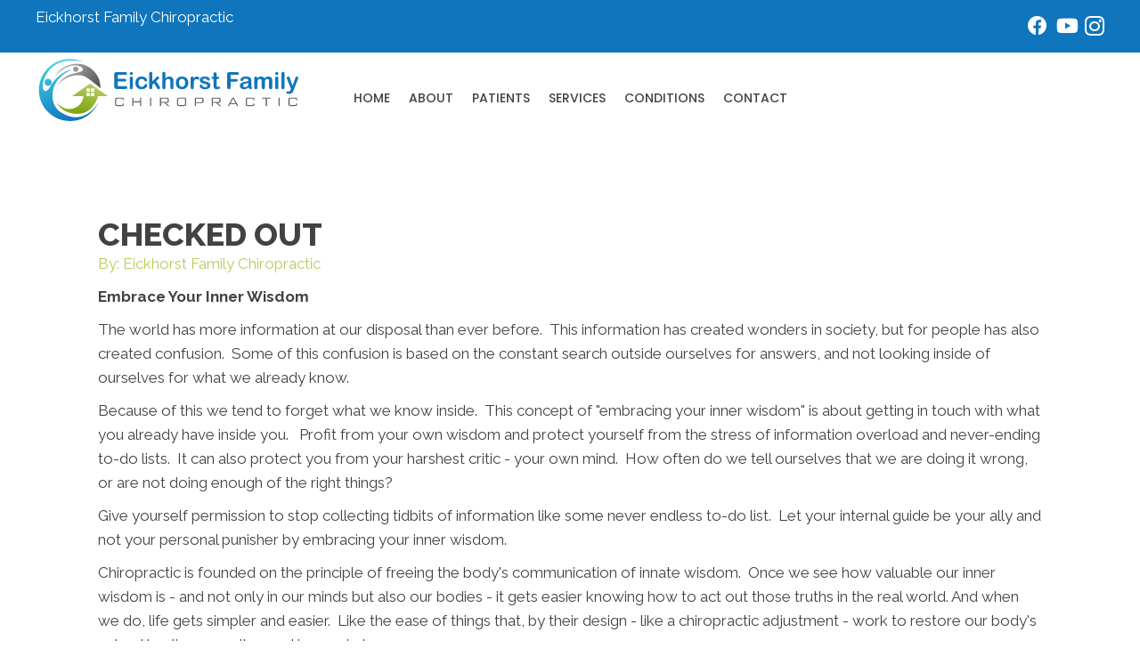

--- FILE ---
content_type: image/svg+xml
request_url: https://www.drericeickhorst.com/wp-content/uploads/2024/10/Chiropractic-Palatine-IL-Eickhorst-Family-Chiropractic-Color-Horizontal.svg
body_size: 7749
content:
<?xml version="1.0" encoding="UTF-8" standalone="no"?><!DOCTYPE svg PUBLIC "-//W3C//DTD SVG 1.1//EN" "http://www.w3.org/Graphics/SVG/1.1/DTD/svg11.dtd"><svg width="100%" height="100%" viewBox="0 0 447 127" version="1.1" xmlns="http://www.w3.org/2000/svg" xmlns:xlink="http://www.w3.org/1999/xlink" xml:space="preserve" xmlns:serif="http://www.serif.com/" style="fill-rule:evenodd;clip-rule:evenodd;stroke-linejoin:round;stroke-miterlimit:2;"><rect id="Artboard1" x="0" y="0" width="446.762" height="126.288" style="fill:none;"/><g><path id="Eickhorst_Family" d="M152.283,36.812c0.443,-0.405 0.665,-0.941 0.665,-1.609c-0,-0.656 -0.222,-1.186 -0.665,-1.591c-0.444,-0.405 -1.122,-0.607 -2.034,-0.607l-15.113,-0c-0.81,-0 -1.475,0.119 -1.996,0.357c-0.508,0.225 -0.916,0.63 -1.147,1.137c-0.244,0.52 -0.366,1.192 -0.366,2.014l0,21.244c0,1.233 0.273,2.127 0.819,2.679c0.547,0.553 1.443,0.829 2.69,0.829l15.556,0c0.9,0 1.578,-0.209 2.034,-0.626c0.456,-0.418 0.684,-0.961 0.684,-1.629c-0,-0.694 -0.228,-1.25 -0.684,-1.668c-0.456,-0.417 -1.134,-0.626 -2.034,-0.626l-13.34,-0l0,-8.039l11.875,0c0.887,0 1.542,-0.202 1.966,-0.607c0.424,-0.405 0.636,-0.928 0.637,-1.571c-0,-0.642 -0.216,-1.16 -0.646,-1.552c-0.431,-0.392 -1.083,-0.588 -1.957,-0.588l-11.875,0l0,-6.94l12.897,0c0.912,0 1.59,-0.202 2.034,-0.607Zm9.624,4.328c-0.501,-0.527 -1.137,-0.79 -1.908,-0.79c-0.771,-0.001 -1.398,0.263 -1.88,0.79c-0.482,0.527 -0.723,1.311 -0.723,2.352l0,15.055c0,1.028 0.241,1.819 0.723,2.371c0.482,0.553 1.109,0.829 1.88,0.829c0.723,0.02 1.42,-0.275 1.908,-0.81c0.501,-0.539 0.752,-1.336 0.752,-2.39l0,-15.209c-0,-0.938 -0.251,-1.671 -0.752,-2.198l0,-0Zm-0.019,-3.923c0.514,-0.456 0.771,-1.089 0.771,-1.899c-0,-0.835 -0.264,-1.471 -0.791,-1.908c-0.505,-0.429 -1.149,-0.662 -1.812,-0.656c-0.689,-0.006 -1.356,0.253 -1.86,0.723c-0.526,0.465 -0.819,1.14 -0.8,1.841c0,0.823 0.26,1.459 0.781,1.909c0.521,0.45 1.191,0.691 1.879,0.675c0.675,0.011 1.33,-0.233 1.832,-0.685l-0,0Zm24.246,16.453c-0.394,-0.474 -0.984,-0.744 -1.6,-0.733c-0.503,-0.013 -0.993,0.166 -1.369,0.501c-0.423,0.401 -0.775,0.87 -1.041,1.388c-0.578,1.002 -1.243,1.748 -1.995,2.236c-0.752,0.488 -1.655,0.733 -2.708,0.733c-0.745,0.008 -1.482,-0.146 -2.16,-0.453c-0.657,-0.303 -1.232,-0.759 -1.677,-1.33c-0.487,-0.632 -0.847,-1.352 -1.06,-2.121c-0.252,-0.887 -0.376,-1.805 -0.366,-2.727c-0,-2.108 0.475,-3.769 1.426,-4.984c0.951,-1.214 2.204,-1.822 3.759,-1.821c1.08,-0 1.97,0.244 2.67,0.733c0.7,0.488 1.372,1.221 2.014,2.197c0.36,0.501 0.685,0.864 0.974,1.089c0.314,0.233 0.698,0.352 1.089,0.338c0.633,0.013 1.246,-0.222 1.706,-0.656c0.455,-0.406 0.712,-0.99 0.704,-1.6c-0,-0.616 -0.209,-1.282 -0.627,-1.995c-0.417,-0.713 -1.021,-1.385 -1.812,-2.014c-0.79,-0.63 -1.754,-1.144 -2.891,-1.542c-1.207,-0.41 -2.475,-0.612 -3.75,-0.598c-2.197,-0 -4.086,0.453 -5.667,1.359c-1.566,0.89 -2.829,2.23 -3.624,3.846c-0.836,1.658 -1.253,3.566 -1.253,5.725c-0,3.187 0.912,5.729 2.737,7.624c1.825,1.895 4.363,2.843 7.615,2.843c1.529,0 2.904,-0.205 4.125,-0.616c1.221,-0.412 2.233,-0.955 3.036,-1.629c0.803,-0.675 1.401,-1.385 1.793,-2.13c0.392,-0.746 0.588,-1.446 0.588,-2.101c-0,-0.553 -0.212,-1.073 -0.636,-1.562Zm18.038,7.557c0.347,0.347 0.842,0.52 1.485,0.52c0.745,0 1.346,-0.241 1.802,-0.723c0.456,-0.482 0.684,-1.141 0.684,-1.976c-0.009,-0.328 -0.098,-0.649 -0.26,-0.935c-0.174,-0.328 -0.46,-0.806 -0.858,-1.436l-5.398,-8.482l2.795,-2.564c1.427,-1.285 2.14,-2.313 2.14,-3.084c0.016,-0.593 -0.223,-1.165 -0.655,-1.571c-0.44,-0.419 -1.03,-0.645 -1.638,-0.626c-0.502,-0.016 -0.996,0.133 -1.407,0.424c-0.385,0.282 -0.944,0.809 -1.677,1.58l-5.918,6.208l-0,-12.762c-0,-1.079 -0.238,-1.895 -0.713,-2.448c-0.476,-0.552 -1.118,-0.829 -1.928,-0.829c-0.836,0 -1.478,0.306 -1.928,0.916c-0.449,0.61 -0.674,1.5 -0.674,2.67l0,22.438c0,1.054 0.231,1.851 0.694,2.39c0.462,0.54 1.098,0.81 1.908,0.81c0.694,0 1.308,-0.273 1.841,-0.819c0.534,-0.546 0.8,-1.327 0.8,-2.342l0,-4.183l2.853,-2.699l4.646,7.634c0.59,0.912 1.059,1.542 1.406,1.889Zm12.362,-27.894c-0.469,-0.54 -1.121,-0.81 -1.957,-0.81c-0.822,0 -1.462,0.267 -1.918,0.8c-0.456,0.533 -0.684,1.333 -0.684,2.4l0,22.824c0,2.134 0.868,3.2 2.603,3.2c0.835,0 1.487,-0.273 1.956,-0.819c0.469,-0.546 0.704,-1.34 0.704,-2.381l-0,-6.959c-0,-2.005 0.141,-3.399 0.424,-4.183c0.336,-0.878 0.923,-1.639 1.687,-2.188c0.738,-0.529 1.627,-0.809 2.535,-0.8c1.4,-0 2.351,0.453 2.852,1.359c0.502,0.906 0.752,2.201 0.753,3.884l-0,8.887c-0,2.134 0.867,3.2 2.602,3.2c0.796,0 1.435,-0.27 1.918,-0.81c0.482,-0.539 0.723,-1.336 0.723,-2.39l-0,-10.082c0.008,-0.9 -0.056,-1.799 -0.193,-2.689c-0.333,-1.922 -1.502,-3.6 -3.19,-4.578c-1.035,-0.566 -2.221,-0.848 -3.557,-0.849c-0.841,-0.006 -1.678,0.108 -2.487,0.338c-0.755,0.217 -1.469,0.559 -2.111,1.012c-0.723,0.53 -1.38,1.145 -1.956,1.831l-0,-7.807c-0,-1.053 -0.235,-1.85 -0.704,-2.39Zm38.183,13.378c-0.91,-2.568 -2.902,-4.613 -5.446,-5.59c-1.298,-0.514 -2.744,-0.771 -4.337,-0.771c-1.568,-0 -3.001,0.253 -4.298,0.761c-1.249,0.475 -2.381,1.215 -3.317,2.169c-0.932,0.97 -1.648,2.126 -2.101,3.392c-0.488,1.324 -0.732,2.783 -0.732,4.376c-0,1.581 0.241,3.024 0.723,4.328c0.922,2.557 2.9,4.598 5.427,5.6c1.272,0.514 2.705,0.771 4.298,0.771c1.606,0 3.052,-0.254 4.337,-0.761c1.249,-0.484 2.38,-1.23 3.316,-2.188c0.94,-0.975 1.663,-2.138 2.12,-3.412c0.5,-1.391 0.748,-2.86 0.733,-4.338c0,-1.58 -0.241,-3.026 -0.723,-4.337Zm-5.976,9.321c-0.944,1.201 -2.213,1.802 -3.807,1.802c-1.054,-0 -1.97,-0.273 -2.747,-0.819c-0.776,-0.547 -1.374,-1.334 -1.793,-2.362c-0.418,-1.028 -0.627,-2.23 -0.626,-3.605c-0,-1.388 0.212,-2.602 0.636,-3.643c0.424,-1.041 1.028,-1.828 1.812,-2.361c0.802,-0.539 1.751,-0.819 2.718,-0.8c1.594,-0 2.863,0.597 3.807,1.792c0.944,1.195 1.416,2.866 1.417,5.012c-0,2.121 -0.473,3.782 -1.417,4.984Zm16.025,-5.899c0.076,-0.967 0.263,-1.921 0.559,-2.844c0.269,-0.797 0.648,-1.397 1.137,-1.802c0.488,-0.405 1.118,-0.607 1.889,-0.607c0.565,-0 1.218,0.118 1.957,0.356c0.739,0.238 1.205,0.357 1.397,0.357c0.514,-0 0.993,-0.209 1.437,-0.627c0.44,-0.409 0.682,-0.989 0.665,-1.59c-0,-0.912 -0.521,-1.645 -1.562,-2.198c-0.987,-0.538 -2.094,-0.823 -3.219,-0.829c-1.105,0 -1.989,0.277 -2.651,0.829c-0.662,0.553 -1.308,1.369 -1.937,2.449c-0.039,-1.08 -0.251,-1.896 -0.637,-2.449c-0.385,-0.552 -1.015,-0.829 -1.889,-0.829c-1.709,0 -2.563,1.183 -2.564,3.547l0,14.651c0,1.054 0.245,1.851 0.733,2.39c0.473,0.533 1.158,0.83 1.871,0.81c0.721,0.021 1.417,-0.271 1.908,-0.8c0.501,-0.533 0.752,-1.333 0.751,-2.4l0,-4.395c0,-1.581 0.052,-2.921 0.155,-4.019Zm26.877,2.159c-0.533,-0.752 -1.317,-1.404 -2.352,-1.957c-1.034,-0.552 -2.368,-1.028 -4,-1.426c-1.376,-0.334 -2.455,-0.617 -3.238,-0.848c-0.785,-0.232 -1.408,-0.524 -1.87,-0.877c-0.441,-0.311 -0.701,-0.82 -0.694,-1.359c-0,-0.604 0.315,-1.109 0.944,-1.514c0.629,-0.405 1.42,-0.607 2.371,-0.607c0.926,0 1.658,0.154 2.198,0.463c0.546,0.314 1.024,0.733 1.407,1.233c0.384,0.507 0.82,0.972 1.301,1.388c0.391,0.312 0.879,0.476 1.379,0.463c0.745,-0 1.32,-0.193 1.725,-0.579c0.405,-0.385 0.626,-0.925 0.607,-1.484c0,-0.552 -0.189,-1.118 -0.568,-1.696c-0.379,-0.579 -0.932,-1.106 -1.658,-1.581c-0.726,-0.476 -1.632,-0.855 -2.719,-1.137c-1.201,-0.297 -2.435,-0.439 -3.672,-0.424c-1.735,-0 -3.216,0.279 -4.443,0.838c-1.228,0.559 -2.157,1.308 -2.785,2.246c-0.611,0.877 -0.941,1.919 -0.945,2.988c-0,1.182 0.34,2.178 1.022,2.988c0.681,0.809 1.59,1.461 2.727,1.956c1.137,0.496 2.612,0.968 4.424,1.417c1.607,0.386 2.76,0.791 3.46,1.215c0.701,0.424 1.051,1.099 1.051,2.024c-0,0.604 -0.337,1.141 -1.012,1.609c-0.674,0.469 -1.538,0.704 -2.593,0.704c-1.298,-0 -2.322,-0.231 -3.074,-0.694c-0.752,-0.462 -1.398,-1.163 -1.938,-2.101c-0.22,-0.422 -0.506,-0.806 -0.848,-1.137c-0.295,-0.27 -0.72,-0.405 -1.272,-0.405c-0.583,-0.019 -1.149,0.205 -1.561,0.617c-0.402,0.388 -0.626,0.926 -0.618,1.484c0,0.874 0.322,1.745 0.964,2.612c0.643,0.867 1.639,1.59 2.989,2.169c1.349,0.578 2.968,0.867 4.857,0.867c1.979,0 3.66,-0.266 5.041,-0.8c1.381,-0.533 2.425,-1.317 3.132,-2.352c0.707,-1.034 1.06,-2.277 1.061,-3.73c0.013,-0.92 -0.267,-1.822 -0.8,-2.573l0,0Zm3.523,-10.949c-0.407,0.331 -0.639,0.834 -0.627,1.359c-0.013,0.522 0.206,1.024 0.598,1.368c0.398,0.36 0.976,0.54 1.735,0.54l0.694,0l-0,10.101c-0,1.633 0.132,2.937 0.395,3.913c0.243,0.949 0.84,1.77 1.667,2.294c0.848,0.553 2.095,0.829 3.741,0.829c1.734,0 3.064,-0.225 3.989,-0.674c0.926,-0.45 1.388,-1.099 1.389,-1.947c0.011,-0.473 -0.174,-0.931 -0.511,-1.263c-0.296,-0.32 -0.711,-0.505 -1.147,-0.511c-0.416,0.015 -0.829,0.07 -1.233,0.164c-0.412,0.095 -0.832,0.15 -1.254,0.164c-0.566,-0 -0.974,-0.138 -1.224,-0.414c-0.263,-0.304 -0.424,-0.681 -0.463,-1.08c-0.067,-0.631 -0.096,-1.265 -0.087,-1.899l0,-9.677l0.983,-0c1.042,-0 1.842,-0.142 2.401,-0.424c0.559,-0.283 0.839,-0.778 0.839,-1.485c0.014,-0.517 -0.201,-1.015 -0.589,-1.359c-0.392,-0.353 -0.96,-0.53 -1.706,-0.53l-1.928,0l0,-3.586c0,-0.887 -0.048,-1.571 -0.144,-2.053c-0.09,-0.471 -0.33,-0.9 -0.684,-1.224c-0.541,-0.501 -1.145,-0.752 -1.813,-0.752c-0.453,-0.006 -0.899,0.111 -1.291,0.338c-0.368,0.207 -0.675,0.51 -0.887,0.877c-0.216,0.381 -0.345,0.806 -0.376,1.244c-0.045,0.482 -0.067,1.147 -0.067,1.995l-0,3.161l-0.579,0c-0.796,0 -1.403,0.177 -1.821,0.53l-0,0.001Zm44.27,-4.53c0.444,-0.405 0.666,-0.942 0.666,-1.61c-0,-0.656 -0.222,-1.186 -0.666,-1.59c-0.443,-0.405 -1.121,-0.608 -2.033,-0.608l-13.494,0c-0.81,0 -1.475,0.119 -1.996,0.357c-0.508,0.226 -0.916,0.631 -1.147,1.137c-0.244,0.521 -0.366,1.192 -0.366,2.015l-0,21.744c-0,1.17 0.267,2.044 0.8,2.622c0.534,0.578 1.225,0.867 2.073,0.867c0.834,0 1.518,-0.286 2.053,-0.858c0.532,-0.571 0.799,-1.448 0.799,-2.631l-0,-9.311l9.427,0c0.861,0 1.51,-0.193 1.947,-0.578c0.436,-0.386 0.655,-0.906 0.655,-1.562c0,-0.655 -0.215,-1.179 -0.646,-1.571c-0.43,-0.392 -1.082,-0.588 -1.956,-0.588l-9.427,0l-0,-7.229l11.278,0c0.911,0 1.589,-0.202 2.033,-0.607l0,0.001Zm18.357,24.174c0.527,0.507 1.06,0.761 1.6,0.761c0.638,0.002 1.254,-0.236 1.725,-0.665c0.508,-0.443 0.761,-0.935 0.762,-1.475c-0,-0.308 -0.164,-0.999 -0.492,-2.072c-0.316,-1.001 -0.482,-2.044 -0.491,-3.094c0.013,-1.054 0.022,-2.011 0.028,-2.873c0.006,-0.861 0.009,-1.909 0.01,-3.142c-0,-1.953 -0.273,-3.521 -0.819,-4.703c-0.546,-1.183 -1.481,-2.047 -2.805,-2.593c-1.323,-0.546 -3.142,-0.819 -5.456,-0.819c-2.069,-0 -3.798,0.282 -5.185,0.848c-1.388,0.565 -2.409,1.285 -3.065,2.159c-0.655,0.874 -0.983,1.774 -0.983,2.699c-0.015,0.557 0.222,1.093 0.645,1.455c0.422,0.376 0.969,0.579 1.534,0.569c0.654,-0 1.082,-0.119 1.282,-0.357c0.198,-0.237 0.538,-0.729 1.021,-1.474c0.429,-0.695 1.026,-1.272 1.735,-1.677c0.674,-0.373 1.68,-0.559 3.016,-0.559c1.555,-0 2.58,0.324 3.075,0.973c0.495,0.649 0.774,1.668 0.839,3.055c-1.105,0.322 -2.13,0.595 -3.075,0.82c-0.944,0.225 -2.078,0.472 -3.403,0.742c-1.323,0.27 -2.152,0.443 -2.486,0.52c-1.594,0.347 -2.847,1.028 -3.759,2.044c-0.913,1.015 -1.369,2.242 -1.368,3.682c-0.006,1.047 0.281,2.075 0.828,2.968c0.57,0.929 1.388,1.68 2.362,2.169c1.021,0.533 2.207,0.8 3.557,0.8c1.477,-0 2.81,-0.248 3.999,-0.743c1.189,-0.495 2.419,-1.237 3.692,-2.226c0.591,0.963 1.15,1.699 1.677,2.207l0,0.001Zm-2.024,-9.07c-0,1.825 -0.238,3.136 -0.714,3.932c-0.411,0.72 -1.057,1.308 -1.937,1.764c-0.891,0.459 -1.88,0.693 -2.882,0.684c-0.977,0 -1.767,-0.279 -2.371,-0.838c-0.584,-0.514 -0.915,-1.257 -0.906,-2.034c0,-0.771 0.257,-1.372 0.771,-1.803c0.468,-0.406 1.022,-0.702 1.619,-0.867c0.566,-0.148 1.584,-0.379 3.056,-0.694c1.471,-0.315 2.592,-0.614 3.364,-0.896l-0,0.752Zm28.39,-5.186c0.328,-0.673 0.831,-1.245 1.456,-1.658c0.582,-0.398 1.27,-0.613 1.976,-0.617c0.86,0 1.503,0.232 1.928,0.694c0.43,0.478 0.703,1.077 0.78,1.716c0.109,0.902 0.158,1.81 0.145,2.718l-0,8.848c-0,1.093 0.254,1.918 0.761,2.477c0.507,0.559 1.16,0.839 1.957,0.839c0.822,-0 1.484,-0.277 1.986,-0.829c0.502,-0.553 0.752,-1.382 0.751,-2.487l0,-10.275c0,-2.044 -0.225,-3.541 -0.674,-4.492c-0.499,-1.037 -1.317,-1.888 -2.333,-2.429c-1.041,-0.565 -2.281,-0.848 -3.72,-0.848c-1.171,-0.015 -2.329,0.253 -3.374,0.781c-1.016,0.52 -1.967,1.32 -2.854,2.4c-0.616,-1.067 -1.4,-1.863 -2.351,-2.39c-0.951,-0.527 -2.089,-0.791 -3.412,-0.791c-1.2,-0.016 -2.388,0.248 -3.469,0.771c-1.042,0.514 -2.019,1.318 -2.931,2.41l0,-0.501c0,-0.849 -0.241,-1.514 -0.723,-1.996c-0.475,-0.479 -1.128,-0.741 -1.803,-0.723c-0.745,0 -1.346,0.257 -1.801,0.772c-0.456,0.514 -0.684,1.265 -0.685,2.255l-0,15.055c-0,1.093 0.254,1.919 0.762,2.478c0.508,0.559 1.16,0.838 1.956,0.838c0.81,0 1.462,-0.279 1.957,-0.838c0.495,-0.559 0.742,-1.385 0.742,-2.478l-0,-7.113c-0,-2.21 0.273,-3.907 0.82,-5.089c0.545,-1.182 1.679,-1.773 3.402,-1.774c0.861,0 1.49,0.235 1.889,0.704c0.398,0.469 0.642,1.07 0.733,1.802c0.089,0.733 0.134,1.761 0.134,3.085l0,8.385c0,1.106 0.248,1.934 0.742,2.487c0.494,0.552 1.14,0.829 1.938,0.829c0.822,-0 1.484,-0.277 1.985,-0.829c0.501,-0.553 0.752,-1.382 0.753,-2.487l-0,-6.997c-0,-2.249 0.192,-3.817 0.577,-4.704l-0,0.001Zm21.161,-5.59c-0.5,-0.527 -1.136,-0.79 -1.908,-0.791c-0.771,0 -1.397,0.264 -1.879,0.791c-0.482,0.527 -0.723,1.311 -0.723,2.352l0,15.054c0,1.028 0.241,1.819 0.723,2.371c0.482,0.553 1.109,0.829 1.879,0.829c0.723,0.021 1.421,-0.275 1.908,-0.81c0.502,-0.539 0.753,-1.336 0.753,-2.39l-0,-15.209c-0,-0.938 -0.251,-1.671 -0.753,-2.198l0,0.001Zm-0.018,-3.923c0.514,-0.456 0.771,-1.089 0.771,-1.899c-0,-0.835 -0.264,-1.471 -0.791,-1.908c-0.505,-0.429 -1.148,-0.662 -1.811,-0.656c-0.69,-0.007 -1.356,0.253 -1.861,0.723c-0.525,0.465 -0.819,1.14 -0.8,1.841c0,0.823 0.26,1.459 0.781,1.909c0.521,0.45 1.191,0.69 1.88,0.674c0.675,0.012 1.329,-0.233 1.831,-0.685l-0,0.001Zm6.732,23.701c0.482,0.553 1.109,0.829 1.88,0.829c0.784,-0 1.423,-0.267 1.918,-0.8c0.495,-0.533 0.743,-1.333 0.742,-2.4l-0,-22.825c-0,-1.067 -0.244,-1.867 -0.732,-2.4c-0.489,-0.533 -1.132,-0.8 -1.928,-0.8c-0.797,0 -1.43,0.27 -1.899,0.81c-0.469,0.539 -0.704,1.336 -0.704,2.39l0,22.824c0,1.028 0.241,1.819 0.723,2.371l0,0.001Zm13.683,3.441c-0.277,0.443 -0.588,0.755 -0.935,0.935c-0.347,0.18 -0.823,0.27 -1.427,0.27c-0.292,-0.006 -0.583,-0.045 -0.867,-0.116c-0.27,-0.077 -0.549,-0.116 -0.829,-0.115c-0.72,-0 -1.263,0.163 -1.629,0.491c-0.366,0.328 -0.549,0.794 -0.55,1.397c-0,0.887 0.386,1.498 1.157,1.832c0.771,0.334 1.928,0.501 3.47,0.501c1.581,-0 2.837,-0.241 3.768,-0.723c0.923,-0.474 1.7,-1.191 2.247,-2.072c0.565,-0.9 1.143,-2.14 1.734,-3.721l6.862,-17.966c0.168,-0.463 0.309,-0.919 0.425,-1.369c0.115,-0.45 0.199,-0.797 0.251,-1.041c-0,-0.398 -0.103,-0.79 -0.299,-1.137c-0.198,-0.359 -0.492,-0.656 -0.848,-0.858c-0.347,-0.207 -0.744,-0.317 -1.148,-0.318c-0.552,-0 -0.979,0.096 -1.282,0.289c-0.302,0.193 -0.588,0.566 -0.858,1.118c-0.346,0.746 -0.649,1.512 -0.905,2.294l-4.221,12.048l-4.454,-12.954c-0.295,-0.9 -0.636,-1.59 -1.021,-2.072c-0.386,-0.483 -0.958,-0.724 -1.716,-0.723c-0.444,0.001 -0.88,0.121 -1.263,0.347c-0.393,0.219 -0.722,0.538 -0.954,0.925c-0.229,0.377 -0.349,0.811 -0.347,1.253c-0,0.424 0.199,1.105 0.598,2.043l6.476,16.308l-0.481,1.176c-0.269,0.676 -0.587,1.33 -0.954,1.957l-0,0.001Z" style="fill:#1076bc;fill-rule:nonzero;"/><path id="CHIROPRACTIC" d="M146.036,85.904c-0.313,0 -0.469,0.142 -0.469,0.406l0,0.77c0,0.993 -0.49,1.459 -1.672,1.459l-6.513,0c-2.007,0 -2.453,-0.365 -2.453,-1.885l0,-7.216c0,-1.521 0.446,-1.885 2.453,-1.885l6.513,-0c1.182,-0 1.672,0.466 1.672,1.459l0,0.77c0,0.264 0.157,0.406 0.469,0.406l1.07,-0c0.313,-0 0.469,-0.142 0.469,-0.406l-0,-0.689c-0,-2.25 -1.026,-3.142 -3.613,-3.142l-7.338,0c-2.498,0 -3.747,1.075 -3.747,3.243l0,7.704c0,2.169 1.249,3.243 3.747,3.243l7.337,-0c2.587,-0 3.613,-0.892 3.613,-3.142l0,-0.689c0,-0.264 -0.156,-0.406 -0.468,-0.406l-1.07,0l-0,0Zm30.619,-9.547c-0,-0.264 -0.157,-0.406 -0.469,-0.406l-1.115,0c-0.312,0 -0.468,0.142 -0.468,0.406l-0,5.817l-10.995,0l-0,-5.817c-0,-0.264 -0.157,-0.406 -0.469,-0.406l-1.115,0c-0.312,0 -0.468,0.142 -0.468,0.406l-0,13.378c-0,0.264 0.156,0.406 0.468,0.406l1.115,-0c0.313,-0 0.469,-0.142 0.469,-0.406l-0,-5.959l10.995,-0l-0,5.959c-0,0.264 0.156,0.406 0.468,0.406l1.116,-0c0.312,-0 0.468,-0.142 0.468,-0.406l0,-13.378l-0,-0Zm16.679,-0c0,-0.264 -0.156,-0.406 -0.468,-0.406l-1.115,0c-0.312,0 -0.468,0.142 -0.468,0.406l-0,13.378c-0,0.264 0.156,0.406 0.468,0.406l1.115,-0c0.313,-0 0.469,-0.142 0.469,-0.406l-0,-13.378l-0.001,-0Zm26.048,-0.406l-10.95,0c-0.313,0 -0.469,0.142 -0.469,0.406l0,13.378c0,0.264 0.157,0.406 0.469,0.406l1.115,-0c0.312,-0 0.468,-0.142 0.468,-0.406l0,-4.905l5.42,0l5.419,5.048c0.201,0.182 0.379,0.263 0.758,0.263l1.606,0c0.246,0 0.335,-0.243 0.134,-0.405l-5.509,-4.946l1.539,-0c2.342,-0 3.501,-1.014 3.501,-3.041l0,-2.757c0,-2.027 -1.159,-3.041 -3.501,-3.041Zm-9.367,1.602l8.386,-0c2.029,-0 2.409,0.364 2.409,1.885l-0,1.905c-0,1.52 -0.38,1.885 -2.409,1.885l-8.386,0l0,-5.675l-0,-0Zm41.904,1.641c0,-2.169 -1.227,-3.243 -3.725,-3.243l-7.984,-0c-2.498,-0 -3.747,1.075 -3.747,3.243l0,7.704c0,2.169 1.249,3.243 3.747,3.243l7.984,-0c2.498,-0 3.725,-1.075 3.725,-3.243l0,-7.704Zm-2.074,7.46c-0,1.52 -0.447,1.885 -2.454,1.885l-6.422,0c-2.007,0 -2.454,-0.365 -2.454,-1.885l0,-7.216c0,-1.521 0.447,-1.885 2.454,-1.885l6.422,-0c2.007,-0 2.454,0.364 2.454,1.885l-0,7.216l-0,-0Zm27.764,-10.703l-10.839,-0c-0.312,-0 -0.468,0.142 -0.468,0.405l-0,13.379c-0,0.264 0.156,0.405 0.468,0.405l1.116,0c0.311,0 0.468,-0.141 0.468,-0.405l-0,-4.743l9.255,0c2.342,0 3.502,-1.013 3.502,-3.041l-0,-2.959c-0,-2.027 -1.16,-3.041 -3.502,-3.041l-0,-0Zm-9.256,1.601l8.275,0c2.007,0 2.408,0.365 2.408,1.885l0,2.068c0,1.52 -0.401,1.885 -2.408,1.885l-8.275,0l0,-5.838Zm37.622,-1.601l-10.95,-0c-0.313,-0 -0.469,0.142 -0.469,0.405l0,13.379c0,0.264 0.156,0.405 0.469,0.405l1.115,0c0.313,0 0.468,-0.141 0.468,-0.405l0,-4.905l5.42,-0l5.419,5.047c0.202,0.183 0.379,0.264 0.758,0.264l1.607,0c0.245,0 0.334,-0.243 0.133,-0.405l-5.508,-4.946l1.539,-0c2.341,-0 3.501,-1.014 3.501,-3.041l-0,-2.757c-0,-2.027 -1.16,-3.041 -3.501,-3.041l-0.001,-0Zm-9.367,1.601l8.385,0c2.03,0 2.409,0.365 2.409,1.885l-0,1.906c-0,1.52 -0.379,1.885 -2.409,1.885l-8.385,-0l-0,-5.676Zm40.232,12.224c0.133,0.264 0.266,0.365 0.646,0.365l1.316,-0c0.245,-0 0.356,-0.182 0.223,-0.405l-7.204,-13.42c-0.134,-0.264 -0.29,-0.365 -0.647,-0.365l-1.561,0c-0.357,0 -0.513,0.102 -0.647,0.365l-7.203,13.42c-0.134,0.223 -0.045,0.405 0.223,0.405l1.227,-0c0.356,-0 0.513,-0.101 0.647,-0.365l1.516,-2.899l9.925,0l1.539,2.899Zm-6.49,-12.304l4.125,7.844l-8.274,0l4.149,-7.844Zm34.276,8.432c-0.313,0 -0.469,0.142 -0.469,0.406l0,0.77c0,0.993 -0.49,1.459 -1.673,1.459l-6.511,0c-2.008,0 -2.454,-0.364 -2.454,-1.885l0,-7.216c0,-1.521 0.446,-1.885 2.454,-1.885l6.511,-0c1.183,-0 1.673,0.466 1.673,1.459l0,0.77c0,0.264 0.156,0.406 0.469,0.406l1.07,-0c0.313,-0 0.469,-0.142 0.469,-0.406l0,-0.689c0,-2.25 -1.026,-3.142 -3.613,-3.142l-7.337,0c-2.499,0 -3.748,1.075 -3.748,3.243l0,7.704c0,2.169 1.249,3.243 3.748,3.243l7.337,-0c2.587,-0 3.613,-0.892 3.613,-3.142l0,-0.689c0,-0.264 -0.156,-0.406 -0.469,-0.406l-1.07,0l0,0Zm20.293,3.831c-0,0.264 0.178,0.406 0.468,0.406l1.137,-0c0.291,-0 0.468,-0.142 0.468,-0.406l0,-12.182l5.844,-0c0.312,-0 0.469,-0.142 0.469,-0.406l-0,-0.79c-0,-0.264 -0.157,-0.406 -0.469,-0.406l-13.76,0c-0.313,0 -0.469,0.142 -0.469,0.406l-0,0.79c-0,0.264 0.156,0.406 0.469,0.406l5.843,-0l0,12.182l-0,0Zm23.526,-13.378c0,-0.264 -0.155,-0.406 -0.468,-0.406l-1.115,0c-0.313,0 -0.468,0.142 -0.468,0.406l0,13.378c0,0.264 0.155,0.406 0.468,0.406l1.115,-0c0.313,-0 0.468,-0.142 0.468,-0.406l0,-13.378l0,-0Zm27.565,9.547c-0.312,0 -0.468,0.142 -0.468,0.406l-0,0.77c-0,0.993 -0.491,1.459 -1.673,1.459l-6.513,0c-2.007,0 -2.452,-0.364 -2.452,-1.885l-0,-7.216c-0,-1.521 0.445,-1.885 2.452,-1.885l6.513,-0c1.182,-0 1.673,0.466 1.673,1.459l-0,0.77c-0,0.264 0.156,0.406 0.468,0.406l1.071,-0c0.311,-0 0.468,-0.142 0.468,-0.406l-0,-0.689c-0,-2.25 -1.026,-3.142 -3.613,-3.142l-7.338,0c-2.498,0 -3.746,1.075 -3.746,3.243l-0,7.704c-0,2.169 1.248,3.243 3.746,3.243l7.338,-0c2.587,-0 3.613,-0.892 3.613,-3.142l-0,-0.689c-0,-0.264 -0.157,-0.406 -0.468,-0.406l-1.071,0l-0,0Z" style="fill:#666;fill-rule:nonzero;"/><g id="logo.svg"></g></g><g id="Icon"><path d="M32.051,40.517c-0,0 10.954,-21.607 37.686,-21.607c20.455,0 34.442,16.969 37.314,29.468c1.136,4.942 1.73,11.7 1.703,11.678c-2.406,-1.989 -5.881,-4.579 -12.05,-9.577c-5.052,-4.093 -10.769,-8.413 -15.007,-10.464c-9.816,-4.75 -33.265,-1.106 -43.717,14.974c0,-0 5.116,-15.539 26.833,-19.999c10.299,-2.115 13.024,-3.336 14.089,-5.518c1.251,-2.564 -2.439,-6.623 -10.27,-7.547c-19.597,-2.311 -36.581,18.592 -36.581,18.592Zm34.998,-16.984c2.482,0 4.497,2.015 4.497,4.497c0,2.483 -2.015,4.498 -4.497,4.498c-2.482,-0 -4.497,-2.015 -4.497,-4.498c-0,-2.482 2.015,-4.497 4.497,-4.497Z" style="fill:url(#_Linear1);"/><path d="M79.879,73.48l-18.784,0l29.847,-21.305l30.049,21.305l-16.666,0c-2.675,8.801 -11.44,29.756 -34.022,29.756c-27.436,0 -34.534,-19.304 -34.534,-19.304c0,0 10.15,15.879 28.34,9.849c12.823,-4.251 15.297,-15.656 15.77,-20.301Zm18.299,-5.728l-5.628,0l0,5.628l5.628,-0l0,-5.628Zm0,-7.336l-5.628,-0l0,5.628l5.628,-0l0,-5.628Zm-7.537,7.336l-5.628,0l-0,5.628l5.628,-0l-0,-5.628Zm-0,-7.336l-5.628,-0l-0,5.628l5.628,-0l-0,-5.628Z" style="fill:url(#_Linear2);"/><path d="M57.563,10.981c7.704,0 15.019,1.674 21.603,4.677c2.281,1.04 -38.634,-12.904 -58.96,17.482c-10.074,15.061 -9.689,26.952 -6.189,30.623c2.498,2.62 6.681,0.312 9.331,-4.647c14.622,-27.363 38.379,-31.532 36.733,-30.696c-6.399,3.254 -12.327,7.186 -17.903,12.249c-18.255,16.575 -19.162,47.552 0.026,59.965c40.012,25.883 63.392,-17.129 63.392,-17.129c0,-0 -12.726,31.801 -48.033,31.801c-28.789,0 -52.162,-23.373 -52.162,-52.162c-0,-28.789 23.373,-52.163 52.162,-52.163Zm-36.667,33.204c3.3,0 5.979,2.68 5.979,5.98c0,3.3 -2.679,5.98 -5.979,5.98c-3.301,-0 -5.98,-2.68 -5.98,-5.98c0,-3.3 2.679,-5.98 5.98,-5.98Z" style="fill:url(#_Linear3);"/></g><defs><linearGradient id="_Linear1" x1="0" y1="0" x2="1" y2="0" gradientUnits="userSpaceOnUse" gradientTransform="matrix(48.2387,32.0335,-32.0335,48.2387,60.0617,22.1022)"><stop offset="0" style="stop-color:#a7a7a7;stop-opacity:1"/><stop offset="1" style="stop-color:#525252;stop-opacity:1"/></linearGradient><linearGradient id="_Linear2" x1="0" y1="0" x2="1" y2="0" gradientUnits="userSpaceOnUse" gradientTransform="matrix(-13.3159,45.0981,-45.0981,-13.3159,90.7134,54.1357)"><stop offset="0" style="stop-color:#b3cd5b;stop-opacity:1"/><stop offset="1" style="stop-color:#84a614;stop-opacity:1"/></linearGradient><linearGradient id="_Linear3" x1="0" y1="0" x2="1" y2="0" gradientUnits="userSpaceOnUse" gradientTransform="matrix(-29.0186,-96.0094,96.0094,-29.0186,67.7246,113.715)"><stop offset="0" style="stop-color:#0f75bc;stop-opacity:1"/><stop offset="1" style="stop-color:#41cce1;stop-opacity:1"/></linearGradient></defs></svg>